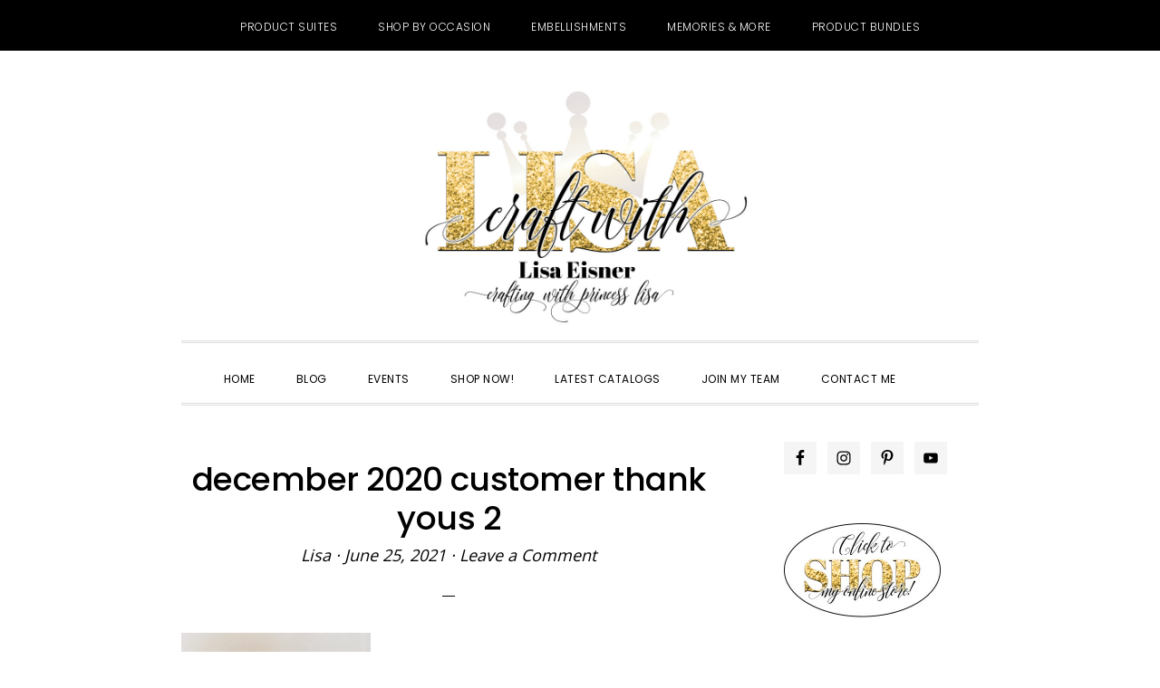

--- FILE ---
content_type: text/html; charset=UTF-8
request_url: https://craftwithlisa.com/december-customer-thank-yous-hearts-kisses/december-2020-customer-thank-yous-2/
body_size: 17319
content:
<!DOCTYPE html>
<html lang="en-US">
<head >
<meta charset="UTF-8" />
<meta name="viewport" content="width=device-width, initial-scale=1" />
<meta name='robots' content='index, follow, max-image-preview:large, max-snippet:-1, max-video-preview:-1' />

<!-- Social Warfare v4.5.6 https://warfareplugins.com - BEGINNING OF OUTPUT -->
<style>
	@font-face {
		font-family: "sw-icon-font";
		src:url("https://craftwithlisa.com/wp-content/plugins/social-warfare/assets/fonts/sw-icon-font.eot?ver=4.5.6");
		src:url("https://craftwithlisa.com/wp-content/plugins/social-warfare/assets/fonts/sw-icon-font.eot?ver=4.5.6#iefix") format("embedded-opentype"),
		url("https://craftwithlisa.com/wp-content/plugins/social-warfare/assets/fonts/sw-icon-font.woff?ver=4.5.6") format("woff"),
		url("https://craftwithlisa.com/wp-content/plugins/social-warfare/assets/fonts/sw-icon-font.ttf?ver=4.5.6") format("truetype"),
		url("https://craftwithlisa.com/wp-content/plugins/social-warfare/assets/fonts/sw-icon-font.svg?ver=4.5.6#1445203416") format("svg");
		font-weight: normal;
		font-style: normal;
		font-display:block;
	}
</style>
<!-- Social Warfare v4.5.6 https://warfareplugins.com - END OF OUTPUT -->


	<!-- This site is optimized with the Yoast SEO plugin v26.8 - https://yoast.com/product/yoast-seo-wordpress/ -->
	<title>december 2020 customer thank yous 2 - Lisa Eisner - Stampin&#039; Up! Demonstrator</title>
	<link rel="canonical" href="https://craftwithlisa.com/december-customer-thank-yous-hearts-kisses/december-2020-customer-thank-yous-2/" />
	<meta property="og:locale" content="en_US" />
	<meta property="og:type" content="article" />
	<meta property="og:title" content="december 2020 customer thank yous 2 - Lisa Eisner - Stampin&#039; Up! Demonstrator" />
	<meta property="og:url" content="https://craftwithlisa.com/december-customer-thank-yous-hearts-kisses/december-2020-customer-thank-yous-2/" />
	<meta property="og:site_name" content="Lisa Eisner - Stampin&#039; Up! Demonstrator" />
	<meta property="article:modified_time" content="2021-06-25T14:20:31+00:00" />
	<meta property="og:image" content="https://craftwithlisa.com/december-customer-thank-yous-hearts-kisses/december-2020-customer-thank-yous-2" />
	<meta property="og:image:width" content="557" />
	<meta property="og:image:height" content="800" />
	<meta property="og:image:type" content="image/jpeg" />
	<meta name="twitter:card" content="summary_large_image" />
	<script type="application/ld+json" class="yoast-schema-graph">{"@context":"https://schema.org","@graph":[{"@type":"WebPage","@id":"https://craftwithlisa.com/december-customer-thank-yous-hearts-kisses/december-2020-customer-thank-yous-2/","url":"https://craftwithlisa.com/december-customer-thank-yous-hearts-kisses/december-2020-customer-thank-yous-2/","name":"december 2020 customer thank yous 2 - Lisa Eisner - Stampin&#039; Up! Demonstrator","isPartOf":{"@id":"https://craftwithlisa.com/#website"},"primaryImageOfPage":{"@id":"https://craftwithlisa.com/december-customer-thank-yous-hearts-kisses/december-2020-customer-thank-yous-2/#primaryimage"},"image":{"@id":"https://craftwithlisa.com/december-customer-thank-yous-hearts-kisses/december-2020-customer-thank-yous-2/#primaryimage"},"thumbnailUrl":"https://craftwithlisa.com/wp-content/uploads/2021/06/december-2020-customer-thank-yous-2.jpg","datePublished":"2021-06-25T14:20:17+00:00","dateModified":"2021-06-25T14:20:31+00:00","breadcrumb":{"@id":"https://craftwithlisa.com/december-customer-thank-yous-hearts-kisses/december-2020-customer-thank-yous-2/#breadcrumb"},"inLanguage":"en-US","potentialAction":[{"@type":"ReadAction","target":["https://craftwithlisa.com/december-customer-thank-yous-hearts-kisses/december-2020-customer-thank-yous-2/"]}]},{"@type":"ImageObject","inLanguage":"en-US","@id":"https://craftwithlisa.com/december-customer-thank-yous-hearts-kisses/december-2020-customer-thank-yous-2/#primaryimage","url":"https://craftwithlisa.com/wp-content/uploads/2021/06/december-2020-customer-thank-yous-2.jpg","contentUrl":"https://craftwithlisa.com/wp-content/uploads/2021/06/december-2020-customer-thank-yous-2.jpg","width":557,"height":800,"caption":"Stampin' Up! Hearts & Kisses"},{"@type":"BreadcrumbList","@id":"https://craftwithlisa.com/december-customer-thank-yous-hearts-kisses/december-2020-customer-thank-yous-2/#breadcrumb","itemListElement":[{"@type":"ListItem","position":1,"name":"Home","item":"https://craftwithlisa.com/"},{"@type":"ListItem","position":2,"name":"December Customer Thank Yous &#8211; Hearts &#038; Kisses","item":"https://craftwithlisa.com/december-customer-thank-yous-hearts-kisses/"},{"@type":"ListItem","position":3,"name":"december 2020 customer thank yous 2"}]},{"@type":"WebSite","@id":"https://craftwithlisa.com/#website","url":"https://craftwithlisa.com/","name":"Lisa Eisner - Stampin' Up! Demonstrator","description":"Independent Stampin&#039; Up! Demonstrator","publisher":{"@id":"https://craftwithlisa.com/#/schema/person/1c1c8701302b3bce15759165ec6b9e89"},"potentialAction":[{"@type":"SearchAction","target":{"@type":"EntryPoint","urlTemplate":"https://craftwithlisa.com/?s={search_term_string}"},"query-input":{"@type":"PropertyValueSpecification","valueRequired":true,"valueName":"search_term_string"}}],"inLanguage":"en-US"},{"@type":["Person","Organization"],"@id":"https://craftwithlisa.com/#/schema/person/1c1c8701302b3bce15759165ec6b9e89","name":"Lisa","image":{"@type":"ImageObject","inLanguage":"en-US","@id":"https://craftwithlisa.com/#/schema/person/image/","url":"https://craftwithlisa.com/wp-content/uploads/2021/06/december-2020-customer-thank-yous-2.jpg","contentUrl":"https://craftwithlisa.com/wp-content/uploads/2021/06/december-2020-customer-thank-yous-2.jpg","width":557,"height":800,"caption":"Lisa"},"logo":{"@id":"https://craftwithlisa.com/#/schema/person/image/"},"sameAs":["https://craftwithlisa.com"]}]}</script>
	<!-- / Yoast SEO plugin. -->


<script type='application/javascript'  id='pys-version-script'>console.log('PixelYourSite Free version 11.1.5.2');</script>
<link rel='dns-prefetch' href='//fonts.googleapis.com' />
<link rel='dns-prefetch' href='//code.ionicframework.com' />
<link rel="alternate" type="application/rss+xml" title="Lisa Eisner - Stampin&#039; Up! Demonstrator &raquo; Feed" href="https://craftwithlisa.com/feed/" />
<link rel="alternate" type="application/rss+xml" title="Lisa Eisner - Stampin&#039; Up! Demonstrator &raquo; Comments Feed" href="https://craftwithlisa.com/comments/feed/" />
<link rel="alternate" type="text/calendar" title="Lisa Eisner - Stampin&#039; Up! Demonstrator &raquo; iCal Feed" href="https://craftwithlisa.com/events/?ical=1" />
<link rel="alternate" type="application/rss+xml" title="Lisa Eisner - Stampin&#039; Up! Demonstrator &raquo; december 2020 customer thank yous 2 Comments Feed" href="https://craftwithlisa.com/december-customer-thank-yous-hearts-kisses/december-2020-customer-thank-yous-2/feed/" />
<link rel="alternate" title="oEmbed (JSON)" type="application/json+oembed" href="https://craftwithlisa.com/wp-json/oembed/1.0/embed?url=https%3A%2F%2Fcraftwithlisa.com%2Fdecember-customer-thank-yous-hearts-kisses%2Fdecember-2020-customer-thank-yous-2%2F" />
<link rel="alternate" title="oEmbed (XML)" type="text/xml+oembed" href="https://craftwithlisa.com/wp-json/oembed/1.0/embed?url=https%3A%2F%2Fcraftwithlisa.com%2Fdecember-customer-thank-yous-hearts-kisses%2Fdecember-2020-customer-thank-yous-2%2F&#038;format=xml" />
<style id='wp-img-auto-sizes-contain-inline-css' type='text/css'>
img:is([sizes=auto i],[sizes^="auto," i]){contain-intrinsic-size:3000px 1500px}
/*# sourceURL=wp-img-auto-sizes-contain-inline-css */
</style>
<link rel='stylesheet' id='social-warfare-block-css-css' href='https://craftwithlisa.com/wp-content/plugins/social-warfare/assets/js/post-editor/dist/blocks.style.build.css?ver=6.9' type='text/css' media='all' />
<link rel='stylesheet' id='daily-dish-pro-css' href='https://craftwithlisa.com/wp-content/themes/Custom%20Genesis%20Child/style.css?ver=2.0.0' type='text/css' media='all' />
<style id='daily-dish-pro-inline-css' type='text/css'>


		a,
		p.entry-meta a:focus,
		p.entry-meta a:hover,
		.breadcrumb a:focus,
		.breadcrumb a:hover,
		.entry-title a:focus,
		.entry-title a:hover,
		.genesis-nav-menu a:focus,
		.genesis-nav-menu a:hover,
		.genesis-nav-menu .current-menu-item > a,
		.nav-primary .genesis-nav-menu .sub-menu a:focus,
		.nav-primary .genesis-nav-menu .sub-menu a:hover,
		.nav-secondary .genesis-nav-menu .sub-menu a:focus,
		.nav-secondary .genesis-nav-menu .sub-menu a:hover,
		.nav-secondary .genesis-nav-menu .sub-menu .current-menu-item > a:focus,
		.nav-secondary .genesis-nav-menu .sub-menu .current-menu-item > a:hover,
		.nav-secondary .genesis-nav-menu a:focus,
		.nav-secondary .genesis-nav-menu a:hover,
		.site-footer a:focus,
		.site-footer a:hover {
			color: #e8ba33;
		}

		@media only screen and ( max-width: 768px ) {
			.genesis-responsive-menu .genesis-nav-menu a:focus,
			.genesis-responsive-menu .genesis-nav-menu a:hover,
			.genesis-responsive-menu .genesis-nav-menu .sub-menu .menu-item a:focus,
			.genesis-responsive-menu .genesis-nav-menu .sub-menu .menu-item a:hover,
			.menu-toggle:focus,
			.menu-toggle:hover,
			.nav-primary .sub-menu-toggle:focus,
			.nav-primary .sub-menu-toggle:hover,
			.sub-menu-toggle:focus,
			.sub-menu-toggle:hover,
			#genesis-mobile-nav-primary:focus,
			#genesis-mobile-nav-primary:hover {
				color: #e8ba33;
			}
		}

		

		button:focus,
		button:hover,
		button.secondary,
		input[type="button"].secondary,
		input[type="button"]:focus,
		input[type="button"]:hover,
		input[type="reset"]:focus,
		input[type="reset"]:hover,
		input[type="reset"].secondary,
		input[type="submit"]:focus,
		input[type="submit"]:hover,
		input[type="submit"].secondary,
		.archive-pagination li a:focus,
		.archive-pagination li a:hover,
		.archive-pagination .active a,
		.button:focus,
		.button:hover,
		.button.secondary,
		.entry-content .button:focus,
		.entry-content .button:hover,
		.enews-widget input[type="submit"]:focus,
		.enews-widget input[type="submit"]:hover {
			background-color: #e8ba33;
			color: #333333;
		}

		.nav-primary .genesis-nav-menu .sub-menu a:focus,
		.nav-primary .genesis-nav-menu .sub-menu a:hover,
		.nav-primary .genesis-nav-menu .sub-menu .current-menu-item > a:focus,
		.nav-primary .genesis-nav-menu .sub-menu .current-menu-item > a:hover,
		.nav-secondary .genesis-nav-menu a:focus,
		.nav-secondary .genesis-nav-menu a:hover,
		.nav-secondary .genesis-nav-menu .current-menu-item > a,
		.nav-secondary .genesis-nav-menu .sub-menu .current-menu-item > a:focus,
		.nav-secondary .genesis-nav-menu .sub-menu .current-menu-item > a:hover {
			color: #e8ba33;
		}

		@media only screen and ( max-width: 768px ) {
			.nav-secondary.genesis-responsive-menu .genesis-nav-menu .sub-menu .menu-item a:focus,
			.nav-secondary.genesis-responsive-menu .genesis-nav-menu .sub-menu .menu-item a:hover,
			.nav-secondary .sub-menu-toggle:focus,
			.nav-secondary .sub-menu-toggle:hover,
			#genesis-mobile-nav-secondary:focus,
			#genesis-mobile-nav-secondary:hover {
				color: #e8ba33;
			}
		}
		
/*# sourceURL=daily-dish-pro-inline-css */
</style>
<style id='wp-emoji-styles-inline-css' type='text/css'>

	img.wp-smiley, img.emoji {
		display: inline !important;
		border: none !important;
		box-shadow: none !important;
		height: 1em !important;
		width: 1em !important;
		margin: 0 0.07em !important;
		vertical-align: -0.1em !important;
		background: none !important;
		padding: 0 !important;
	}
/*# sourceURL=wp-emoji-styles-inline-css */
</style>
<link rel='stylesheet' id='wp-block-library-css' href='https://craftwithlisa.com/wp-includes/css/dist/block-library/style.min.css?ver=6.9' type='text/css' media='all' />
<style id='global-styles-inline-css' type='text/css'>
:root{--wp--preset--aspect-ratio--square: 1;--wp--preset--aspect-ratio--4-3: 4/3;--wp--preset--aspect-ratio--3-4: 3/4;--wp--preset--aspect-ratio--3-2: 3/2;--wp--preset--aspect-ratio--2-3: 2/3;--wp--preset--aspect-ratio--16-9: 16/9;--wp--preset--aspect-ratio--9-16: 9/16;--wp--preset--color--black: #000000;--wp--preset--color--cyan-bluish-gray: #abb8c3;--wp--preset--color--white: #ffffff;--wp--preset--color--pale-pink: #f78da7;--wp--preset--color--vivid-red: #cf2e2e;--wp--preset--color--luminous-vivid-orange: #ff6900;--wp--preset--color--luminous-vivid-amber: #fcb900;--wp--preset--color--light-green-cyan: #7bdcb5;--wp--preset--color--vivid-green-cyan: #00d084;--wp--preset--color--pale-cyan-blue: #8ed1fc;--wp--preset--color--vivid-cyan-blue: #0693e3;--wp--preset--color--vivid-purple: #9b51e0;--wp--preset--gradient--vivid-cyan-blue-to-vivid-purple: linear-gradient(135deg,rgb(6,147,227) 0%,rgb(155,81,224) 100%);--wp--preset--gradient--light-green-cyan-to-vivid-green-cyan: linear-gradient(135deg,rgb(122,220,180) 0%,rgb(0,208,130) 100%);--wp--preset--gradient--luminous-vivid-amber-to-luminous-vivid-orange: linear-gradient(135deg,rgb(252,185,0) 0%,rgb(255,105,0) 100%);--wp--preset--gradient--luminous-vivid-orange-to-vivid-red: linear-gradient(135deg,rgb(255,105,0) 0%,rgb(207,46,46) 100%);--wp--preset--gradient--very-light-gray-to-cyan-bluish-gray: linear-gradient(135deg,rgb(238,238,238) 0%,rgb(169,184,195) 100%);--wp--preset--gradient--cool-to-warm-spectrum: linear-gradient(135deg,rgb(74,234,220) 0%,rgb(151,120,209) 20%,rgb(207,42,186) 40%,rgb(238,44,130) 60%,rgb(251,105,98) 80%,rgb(254,248,76) 100%);--wp--preset--gradient--blush-light-purple: linear-gradient(135deg,rgb(255,206,236) 0%,rgb(152,150,240) 100%);--wp--preset--gradient--blush-bordeaux: linear-gradient(135deg,rgb(254,205,165) 0%,rgb(254,45,45) 50%,rgb(107,0,62) 100%);--wp--preset--gradient--luminous-dusk: linear-gradient(135deg,rgb(255,203,112) 0%,rgb(199,81,192) 50%,rgb(65,88,208) 100%);--wp--preset--gradient--pale-ocean: linear-gradient(135deg,rgb(255,245,203) 0%,rgb(182,227,212) 50%,rgb(51,167,181) 100%);--wp--preset--gradient--electric-grass: linear-gradient(135deg,rgb(202,248,128) 0%,rgb(113,206,126) 100%);--wp--preset--gradient--midnight: linear-gradient(135deg,rgb(2,3,129) 0%,rgb(40,116,252) 100%);--wp--preset--font-size--small: 13px;--wp--preset--font-size--medium: 20px;--wp--preset--font-size--large: 36px;--wp--preset--font-size--x-large: 42px;--wp--preset--spacing--20: 0.44rem;--wp--preset--spacing--30: 0.67rem;--wp--preset--spacing--40: 1rem;--wp--preset--spacing--50: 1.5rem;--wp--preset--spacing--60: 2.25rem;--wp--preset--spacing--70: 3.38rem;--wp--preset--spacing--80: 5.06rem;--wp--preset--shadow--natural: 6px 6px 9px rgba(0, 0, 0, 0.2);--wp--preset--shadow--deep: 12px 12px 50px rgba(0, 0, 0, 0.4);--wp--preset--shadow--sharp: 6px 6px 0px rgba(0, 0, 0, 0.2);--wp--preset--shadow--outlined: 6px 6px 0px -3px rgb(255, 255, 255), 6px 6px rgb(0, 0, 0);--wp--preset--shadow--crisp: 6px 6px 0px rgb(0, 0, 0);}:where(.is-layout-flex){gap: 0.5em;}:where(.is-layout-grid){gap: 0.5em;}body .is-layout-flex{display: flex;}.is-layout-flex{flex-wrap: wrap;align-items: center;}.is-layout-flex > :is(*, div){margin: 0;}body .is-layout-grid{display: grid;}.is-layout-grid > :is(*, div){margin: 0;}:where(.wp-block-columns.is-layout-flex){gap: 2em;}:where(.wp-block-columns.is-layout-grid){gap: 2em;}:where(.wp-block-post-template.is-layout-flex){gap: 1.25em;}:where(.wp-block-post-template.is-layout-grid){gap: 1.25em;}.has-black-color{color: var(--wp--preset--color--black) !important;}.has-cyan-bluish-gray-color{color: var(--wp--preset--color--cyan-bluish-gray) !important;}.has-white-color{color: var(--wp--preset--color--white) !important;}.has-pale-pink-color{color: var(--wp--preset--color--pale-pink) !important;}.has-vivid-red-color{color: var(--wp--preset--color--vivid-red) !important;}.has-luminous-vivid-orange-color{color: var(--wp--preset--color--luminous-vivid-orange) !important;}.has-luminous-vivid-amber-color{color: var(--wp--preset--color--luminous-vivid-amber) !important;}.has-light-green-cyan-color{color: var(--wp--preset--color--light-green-cyan) !important;}.has-vivid-green-cyan-color{color: var(--wp--preset--color--vivid-green-cyan) !important;}.has-pale-cyan-blue-color{color: var(--wp--preset--color--pale-cyan-blue) !important;}.has-vivid-cyan-blue-color{color: var(--wp--preset--color--vivid-cyan-blue) !important;}.has-vivid-purple-color{color: var(--wp--preset--color--vivid-purple) !important;}.has-black-background-color{background-color: var(--wp--preset--color--black) !important;}.has-cyan-bluish-gray-background-color{background-color: var(--wp--preset--color--cyan-bluish-gray) !important;}.has-white-background-color{background-color: var(--wp--preset--color--white) !important;}.has-pale-pink-background-color{background-color: var(--wp--preset--color--pale-pink) !important;}.has-vivid-red-background-color{background-color: var(--wp--preset--color--vivid-red) !important;}.has-luminous-vivid-orange-background-color{background-color: var(--wp--preset--color--luminous-vivid-orange) !important;}.has-luminous-vivid-amber-background-color{background-color: var(--wp--preset--color--luminous-vivid-amber) !important;}.has-light-green-cyan-background-color{background-color: var(--wp--preset--color--light-green-cyan) !important;}.has-vivid-green-cyan-background-color{background-color: var(--wp--preset--color--vivid-green-cyan) !important;}.has-pale-cyan-blue-background-color{background-color: var(--wp--preset--color--pale-cyan-blue) !important;}.has-vivid-cyan-blue-background-color{background-color: var(--wp--preset--color--vivid-cyan-blue) !important;}.has-vivid-purple-background-color{background-color: var(--wp--preset--color--vivid-purple) !important;}.has-black-border-color{border-color: var(--wp--preset--color--black) !important;}.has-cyan-bluish-gray-border-color{border-color: var(--wp--preset--color--cyan-bluish-gray) !important;}.has-white-border-color{border-color: var(--wp--preset--color--white) !important;}.has-pale-pink-border-color{border-color: var(--wp--preset--color--pale-pink) !important;}.has-vivid-red-border-color{border-color: var(--wp--preset--color--vivid-red) !important;}.has-luminous-vivid-orange-border-color{border-color: var(--wp--preset--color--luminous-vivid-orange) !important;}.has-luminous-vivid-amber-border-color{border-color: var(--wp--preset--color--luminous-vivid-amber) !important;}.has-light-green-cyan-border-color{border-color: var(--wp--preset--color--light-green-cyan) !important;}.has-vivid-green-cyan-border-color{border-color: var(--wp--preset--color--vivid-green-cyan) !important;}.has-pale-cyan-blue-border-color{border-color: var(--wp--preset--color--pale-cyan-blue) !important;}.has-vivid-cyan-blue-border-color{border-color: var(--wp--preset--color--vivid-cyan-blue) !important;}.has-vivid-purple-border-color{border-color: var(--wp--preset--color--vivid-purple) !important;}.has-vivid-cyan-blue-to-vivid-purple-gradient-background{background: var(--wp--preset--gradient--vivid-cyan-blue-to-vivid-purple) !important;}.has-light-green-cyan-to-vivid-green-cyan-gradient-background{background: var(--wp--preset--gradient--light-green-cyan-to-vivid-green-cyan) !important;}.has-luminous-vivid-amber-to-luminous-vivid-orange-gradient-background{background: var(--wp--preset--gradient--luminous-vivid-amber-to-luminous-vivid-orange) !important;}.has-luminous-vivid-orange-to-vivid-red-gradient-background{background: var(--wp--preset--gradient--luminous-vivid-orange-to-vivid-red) !important;}.has-very-light-gray-to-cyan-bluish-gray-gradient-background{background: var(--wp--preset--gradient--very-light-gray-to-cyan-bluish-gray) !important;}.has-cool-to-warm-spectrum-gradient-background{background: var(--wp--preset--gradient--cool-to-warm-spectrum) !important;}.has-blush-light-purple-gradient-background{background: var(--wp--preset--gradient--blush-light-purple) !important;}.has-blush-bordeaux-gradient-background{background: var(--wp--preset--gradient--blush-bordeaux) !important;}.has-luminous-dusk-gradient-background{background: var(--wp--preset--gradient--luminous-dusk) !important;}.has-pale-ocean-gradient-background{background: var(--wp--preset--gradient--pale-ocean) !important;}.has-electric-grass-gradient-background{background: var(--wp--preset--gradient--electric-grass) !important;}.has-midnight-gradient-background{background: var(--wp--preset--gradient--midnight) !important;}.has-small-font-size{font-size: var(--wp--preset--font-size--small) !important;}.has-medium-font-size{font-size: var(--wp--preset--font-size--medium) !important;}.has-large-font-size{font-size: var(--wp--preset--font-size--large) !important;}.has-x-large-font-size{font-size: var(--wp--preset--font-size--x-large) !important;}
/*# sourceURL=global-styles-inline-css */
</style>

<style id='classic-theme-styles-inline-css' type='text/css'>
/*! This file is auto-generated */
.wp-block-button__link{color:#fff;background-color:#32373c;border-radius:9999px;box-shadow:none;text-decoration:none;padding:calc(.667em + 2px) calc(1.333em + 2px);font-size:1.125em}.wp-block-file__button{background:#32373c;color:#fff;text-decoration:none}
/*# sourceURL=/wp-includes/css/classic-themes.min.css */
</style>
<link rel='stylesheet' id='rtec_styles-css' href='https://craftwithlisa.com/wp-content/plugins/registrations-for-the-events-calendar/css/rtec-styles.css?ver=2.13.9' type='text/css' media='all' />
<link rel='stylesheet' id='googlefonts-css' href='https://fonts.googleapis.com/css?family=Open+Sans:400&subset=latin' type='text/css' media='all' />
<link rel='stylesheet' id='ppress-frontend-css' href='https://craftwithlisa.com/wp-content/plugins/wp-user-avatar/assets/css/frontend.min.css?ver=4.16.8' type='text/css' media='all' />
<link rel='stylesheet' id='ppress-flatpickr-css' href='https://craftwithlisa.com/wp-content/plugins/wp-user-avatar/assets/flatpickr/flatpickr.min.css?ver=4.16.8' type='text/css' media='all' />
<link rel='stylesheet' id='ppress-select2-css' href='https://craftwithlisa.com/wp-content/plugins/wp-user-avatar/assets/select2/select2.min.css?ver=6.9' type='text/css' media='all' />
<link rel='stylesheet' id='social_warfare-css' href='https://craftwithlisa.com/wp-content/plugins/social-warfare/assets/css/style.min.css?ver=4.5.6' type='text/css' media='all' />
<link rel='stylesheet' id='daily-dish-google-fonts-css' href='//fonts.googleapis.com/css?family=Cormorant%3A400%2C400i%2C700%2C700i%7CPoppins%3A300%2C400%2C500%2C700&#038;ver=2.0.0' type='text/css' media='all' />
<link rel='stylesheet' id='daily-dish-ionicons-css' href='//code.ionicframework.com/ionicons/2.0.1/css/ionicons.min.css?ver=2.0.0' type='text/css' media='all' />
<link rel='stylesheet' id='simple-social-icons-font-css' href='https://craftwithlisa.com/wp-content/plugins/simple-social-icons/css/style.css?ver=4.0.0' type='text/css' media='all' />
<link rel='stylesheet' id='boxzilla-css' href='https://craftwithlisa.com/wp-content/plugins/boxzilla/assets/css/styles.css?ver=3.4.5' type='text/css' media='all' />
<script type="text/javascript" src="https://craftwithlisa.com/wp-includes/js/jquery/jquery.min.js?ver=3.7.1" id="jquery-core-js"></script>
<script type="text/javascript" src="https://craftwithlisa.com/wp-includes/js/jquery/jquery-migrate.min.js?ver=3.4.1" id="jquery-migrate-js"></script>
<script type="text/javascript" src="https://craftwithlisa.com/wp-content/plugins/wp-user-avatar/assets/flatpickr/flatpickr.min.js?ver=4.16.8" id="ppress-flatpickr-js"></script>
<script type="text/javascript" src="https://craftwithlisa.com/wp-content/plugins/wp-user-avatar/assets/select2/select2.min.js?ver=4.16.8" id="ppress-select2-js"></script>
<script type="text/javascript" src="https://craftwithlisa.com/wp-content/plugins/pixelyoursite/dist/scripts/jquery.bind-first-0.2.3.min.js?ver=0.2.3" id="jquery-bind-first-js"></script>
<script type="text/javascript" src="https://craftwithlisa.com/wp-content/plugins/pixelyoursite/dist/scripts/js.cookie-2.1.3.min.js?ver=2.1.3" id="js-cookie-pys-js"></script>
<script type="text/javascript" src="https://craftwithlisa.com/wp-content/plugins/pixelyoursite/dist/scripts/tld.min.js?ver=2.3.1" id="js-tld-js"></script>
<script type="text/javascript" id="pys-js-extra">
/* <![CDATA[ */
var pysOptions = {"staticEvents":{"facebook":{"init_event":[{"delay":0,"type":"static","ajaxFire":false,"name":"PageView","pixelIds":["187917608792437"],"eventID":"62367963-5394-40ad-9381-fa74310c7008","params":{"page_title":"december 2020 customer thank yous 2","post_type":"attachment","post_id":7863,"plugin":"PixelYourSite","user_role":"guest","event_url":"craftwithlisa.com/december-customer-thank-yous-hearts-kisses/december-2020-customer-thank-yous-2/"},"e_id":"init_event","ids":[],"hasTimeWindow":false,"timeWindow":0,"woo_order":"","edd_order":""}]}},"dynamicEvents":[],"triggerEvents":[],"triggerEventTypes":[],"facebook":{"pixelIds":["187917608792437"],"advancedMatching":[],"advancedMatchingEnabled":false,"removeMetadata":false,"wooVariableAsSimple":false,"serverApiEnabled":false,"wooCRSendFromServer":false,"send_external_id":null,"enabled_medical":false,"do_not_track_medical_param":["event_url","post_title","page_title","landing_page","content_name","categories","category_name","tags"],"meta_ldu":false},"debug":"","siteUrl":"https://craftwithlisa.com","ajaxUrl":"https://craftwithlisa.com/wp-admin/admin-ajax.php","ajax_event":"61321bd7d5","enable_remove_download_url_param":"1","cookie_duration":"7","last_visit_duration":"60","enable_success_send_form":"","ajaxForServerEvent":"1","ajaxForServerStaticEvent":"1","useSendBeacon":"1","send_external_id":"1","external_id_expire":"180","track_cookie_for_subdomains":"1","google_consent_mode":"1","gdpr":{"ajax_enabled":false,"all_disabled_by_api":false,"facebook_disabled_by_api":false,"analytics_disabled_by_api":false,"google_ads_disabled_by_api":false,"pinterest_disabled_by_api":false,"bing_disabled_by_api":false,"reddit_disabled_by_api":false,"externalID_disabled_by_api":false,"facebook_prior_consent_enabled":true,"analytics_prior_consent_enabled":true,"google_ads_prior_consent_enabled":null,"pinterest_prior_consent_enabled":true,"bing_prior_consent_enabled":true,"cookiebot_integration_enabled":false,"cookiebot_facebook_consent_category":"marketing","cookiebot_analytics_consent_category":"statistics","cookiebot_tiktok_consent_category":"marketing","cookiebot_google_ads_consent_category":"marketing","cookiebot_pinterest_consent_category":"marketing","cookiebot_bing_consent_category":"marketing","consent_magic_integration_enabled":false,"real_cookie_banner_integration_enabled":false,"cookie_notice_integration_enabled":false,"cookie_law_info_integration_enabled":false,"analytics_storage":{"enabled":true,"value":"granted","filter":false},"ad_storage":{"enabled":true,"value":"granted","filter":false},"ad_user_data":{"enabled":true,"value":"granted","filter":false},"ad_personalization":{"enabled":true,"value":"granted","filter":false}},"cookie":{"disabled_all_cookie":false,"disabled_start_session_cookie":false,"disabled_advanced_form_data_cookie":false,"disabled_landing_page_cookie":false,"disabled_first_visit_cookie":false,"disabled_trafficsource_cookie":false,"disabled_utmTerms_cookie":false,"disabled_utmId_cookie":false},"tracking_analytics":{"TrafficSource":"direct","TrafficLanding":"undefined","TrafficUtms":[],"TrafficUtmsId":[]},"GATags":{"ga_datalayer_type":"default","ga_datalayer_name":"dataLayerPYS"},"woo":{"enabled":false},"edd":{"enabled":false},"cache_bypass":"1769443466"};
//# sourceURL=pys-js-extra
/* ]]> */
</script>
<script type="text/javascript" src="https://craftwithlisa.com/wp-content/plugins/pixelyoursite/dist/scripts/public.js?ver=11.1.5.2" id="pys-js"></script>
<script type="text/javascript" src="https://craftwithlisa.com/wp-content/plugins/google-analyticator/external-tracking.min.js?ver=6.5.7" id="ga-external-tracking-js"></script>
<link rel="https://api.w.org/" href="https://craftwithlisa.com/wp-json/" /><link rel="alternate" title="JSON" type="application/json" href="https://craftwithlisa.com/wp-json/wp/v2/media/7863" /><link rel="EditURI" type="application/rsd+xml" title="RSD" href="https://craftwithlisa.com/xmlrpc.php?rsd" />
<meta name="generator" content="WordPress 6.9" />
<link rel='shortlink' href='https://craftwithlisa.com/?p=7863' />
<style type='text/css' media='screen'>
	body{ font-family:"Open Sans", arial, sans-serif;}
	blockquote{ font-family:"Open Sans", arial, sans-serif;}
	p{ font-family:"Open Sans", arial, sans-serif;}
	li{ font-family:"Open Sans", arial, sans-serif;}
</style>
<!-- fonts delivered by Wordpress Google Fonts, a plugin by Adrian3.com --><meta name="tec-api-version" content="v1"><meta name="tec-api-origin" content="https://craftwithlisa.com"><link rel="alternate" href="https://craftwithlisa.com/wp-json/tribe/events/v1/" /><link rel="pingback" href="https://craftwithlisa.com/xmlrpc.php" />
<style type="text/css">.site-title a { background: url(https://craftwithlisa.com/wp-content/uploads/2019/06/FinalHeader1.jpg) no-repeat !important; }</style>
<style type="text/css" id="custom-background-css">
body.custom-background { background-color: #ffffff; }
</style>
	<script>(()=>{var o=[],i={};["on","off","toggle","show"].forEach((l=>{i[l]=function(){o.push([l,arguments])}})),window.Boxzilla=i,window.boxzilla_queue=o})();</script><link rel="icon" href="https://craftwithlisa.com/wp-content/uploads/2019/06/cropped-favicon-32x32.jpg" sizes="32x32" />
<link rel="icon" href="https://craftwithlisa.com/wp-content/uploads/2019/06/cropped-favicon-192x192.jpg" sizes="192x192" />
<link rel="apple-touch-icon" href="https://craftwithlisa.com/wp-content/uploads/2019/06/cropped-favicon-180x180.jpg" />
<meta name="msapplication-TileImage" content="https://craftwithlisa.com/wp-content/uploads/2019/06/cropped-favicon-270x270.jpg" />
<!-- Google Analytics Tracking by Google Analyticator 6.5.7 -->
<script type="text/javascript">
    var analyticsFileTypes = [];
    var analyticsSnippet = 'disabled';
    var analyticsEventTracking = 'enabled';
</script>
<script type="text/javascript">
	(function(i,s,o,g,r,a,m){i['GoogleAnalyticsObject']=r;i[r]=i[r]||function(){
	(i[r].q=i[r].q||[]).push(arguments)},i[r].l=1*new Date();a=s.createElement(o),
	m=s.getElementsByTagName(o)[0];a.async=1;a.src=g;m.parentNode.insertBefore(a,m)
	})(window,document,'script','//www.google-analytics.com/analytics.js','ga');
	ga('create', 'UA-142986070-1', 'auto');
 
	ga('send', 'pageview');
</script>
		<style type="text/css" id="wp-custom-css">
			header.site-header {
    padding: 0;
    padding-bottom: 10px;
}
.header-image .site-title > a {
	background-position: center !important;
	background-size: contain !important;
	display: block;
	height: 270px;
	margin: 0 auto;
	max-width: 100%;
}

.archive-description.blog-template-description {
    display: none;
}

.site-container {
	box-shadow: 0 0 80px rgba(0, 0, 0, 0.0);
}
div.tribe-events-event-image {
    display: none;
}

div.swp_social_panel.swp_horizontal_panel.swp_flat_fresh.swp_default_full_color.swp_individual_full_color.swp_other_full_color.scale-100.scale- {
    display: none;
}
		</style>
		</head>
<body data-rsssl=1 class="attachment wp-singular attachment-template-default single single-attachment postid-7863 attachmentid-7863 attachment-jpeg custom-background wp-theme-genesis wp-child-theme-CustomGenesisChild tribe-no-js custom-header header-image header-full-width content-sidebar genesis-breadcrumbs-hidden genesis-footer-widgets-hidden"><nav class="nav-secondary" aria-label="Secondary"><div class="wrap"><ul id="menu-top-nav-menu" class="menu genesis-nav-menu menu-secondary js-superfish"><li id="menu-item-187" class="menu-item menu-item-type-custom menu-item-object-custom menu-item-187"><a target="_blank" href="https://www.stampinup.com/ecweb/category/101000/product-suites?dbwsdemoid=2132408"><span >Product Suites</span></a></li>
<li id="menu-item-188" class="menu-item menu-item-type-custom menu-item-object-custom menu-item-188"><a target="_blank" href="https://www.stampinup.com/ecweb/category/101100/shop-by-occasion?dbwsdemoid=2132408"><span >Shop by Occasion</span></a></li>
<li id="menu-item-189" class="menu-item menu-item-type-custom menu-item-object-custom menu-item-189"><a target="_blank" href="https://www.stampinup.com/ecweb/category/101300/accents-and-embellishments?dbwsdemoid=2132408"><span >Embellishments</span></a></li>
<li id="menu-item-190" class="menu-item menu-item-type-custom menu-item-object-custom menu-item-190"><a target="_blank" href="https://www.stampinup.com/ecweb/products/102100/memories-and-more?dbwsdemoid=2132408"><span >Memories &#038; More</span></a></li>
<li id="menu-item-195" class="menu-item menu-item-type-custom menu-item-object-custom menu-item-195"><a target="_blank" href="https://www.stampinup.com/ecweb/products/101600/bundles?dbwsdemoid=2132408"><span >Product Bundles</span></a></li>
</ul></div></nav><div class="site-container"><ul class="genesis-skip-link"><li><a href="#genesis-nav-primary" class="screen-reader-shortcut"> Skip to primary navigation</a></li><li><a href="#genesis-content" class="screen-reader-shortcut"> Skip to main content</a></li><li><a href="#genesis-sidebar-primary" class="screen-reader-shortcut"> Skip to primary sidebar</a></li></ul><header class="site-header"><div class="wrap"><div class="title-area"><p class="site-title"><a href="https://craftwithlisa.com/">Lisa Eisner - Stampin&#039; Up! Demonstrator</a></p><p class="site-description">Independent Stampin&#039; Up! Demonstrator</p></div></div></header><div class="menu-wrap"><nav class="nav-primary" aria-label="Main" id="genesis-nav-primary"><div class="wrap"><ul id="menu-main" class="menu genesis-nav-menu menu-primary js-superfish"><li id="menu-item-182" class="menu-item menu-item-type-custom menu-item-object-custom menu-item-182"><a href="/"><span >Home</span></a></li>
<li id="menu-item-806" class="menu-item menu-item-type-post_type menu-item-object-page menu-item-806"><a href="https://craftwithlisa.com/blog/"><span >Blog</span></a></li>
<li id="menu-item-240" class="menu-item menu-item-type-custom menu-item-object-custom menu-item-240"><a target="_blank" href="http://www.stampinup.net/esuite/home/lisaeisner/events"><span >Events</span></a></li>
<li id="menu-item-183" class="menu-item menu-item-type-custom menu-item-object-custom menu-item-183"><a target="_blank" href="https://craftwithlisa.com/shop"><span >Shop Now!</span></a></li>
<li id="menu-item-184" class="menu-item menu-item-type-custom menu-item-object-custom menu-item-184"><a target="_blank" href="https://lisaeisner.stampinup.net/#current_catalog_title"><span >Latest Catalogs</span></a></li>
<li id="menu-item-185" class="menu-item menu-item-type-custom menu-item-object-custom menu-item-has-children menu-item-185"><a target="_blank" href="https://lisaeisner.stampinup.net/join_now"><span >Join My Team</span></a>
<ul class="sub-menu">
	<li id="menu-item-186" class="menu-item menu-item-type-custom menu-item-object-custom menu-item-186"><a target="_blank" href="https://ida.stampinup.com/?demoid=2132408"><span >Sign Up Online!</span></a></li>
</ul>
</li>
<li id="menu-item-196" class="menu-item menu-item-type-post_type menu-item-object-page menu-item-196"><a href="https://craftwithlisa.com/contact-me/"><span >Contact Me</span></a></li>
<li class="menu-item"><a href="#header-search-wrap" aria-controls="header-search-wrap" aria-expanded="false" role="button" class="toggle-header-search"><span class="screen-reader-text">Show Search</span><span class="ionicons ion-ios-search"></span></a></li></ul></div></nav><div id="header-search-wrap" class="header-search-wrap"><form class="search-form" method="get" action="https://craftwithlisa.com/" role="search"><label class="search-form-label screen-reader-text" for="searchform-1">Search this website</label><input class="search-form-input" type="search" name="s" id="searchform-1" placeholder="Search this website"><input class="search-form-submit" type="submit" value="Search"><meta content="https://craftwithlisa.com/?s={s}"></form> <a href="#" role="button" aria-expanded="false" aria-controls="header-search-wrap" class="toggle-header-search close"><span class="screen-reader-text">Hide Search</span><span class="ionicons ion-ios-close-empty"></span></a></div></div><div class="site-inner"><div class="content-sidebar-wrap"><main class="content" id="genesis-content"><article class="post-7863 attachment type-attachment status-inherit entry" aria-label="december 2020 customer thank yous 2"><header class="entry-header"><h1 class="entry-title">december 2020 customer thank yous 2</h1>
<p class="entry-meta"><span class="entry-author"><a href="https://craftwithlisa.com/author/princesslisaeis/" class="entry-author-link" rel="author"><span class="entry-author-name">Lisa</span></a></span> &middot; <time class="entry-time">June 25, 2021</time> &middot; <span class="entry-comments-link"><a href="https://craftwithlisa.com/december-customer-thank-yous-hearts-kisses/december-2020-customer-thank-yous-2/#respond">Leave a Comment</a></span> </p></header><div class="entry-content"><p class="attachment"><a href='https://craftwithlisa.com/wp-content/uploads/2021/06/december-2020-customer-thank-yous-2.jpg'><img decoding="async" width="209" height="300" src="https://craftwithlisa.com/wp-content/uploads/2021/06/december-2020-customer-thank-yous-2-209x300.jpg" class="attachment-medium size-medium" alt="Stampin&#039; Up! Hearts &amp; Kisses" srcset="https://craftwithlisa.com/wp-content/uploads/2021/06/december-2020-customer-thank-yous-2-209x300.jpg 209w, https://craftwithlisa.com/wp-content/uploads/2021/06/december-2020-customer-thank-yous-2.jpg 557w" sizes="(max-width: 209px) 100vw, 209px" /></a></p>
<div class="swp-content-locator"></div></div><footer class="entry-footer"></footer></article><h2 class="screen-reader-text">Reader Interactions</h2>	<div id="respond" class="comment-respond">
		<h3 id="reply-title" class="comment-reply-title">Leave a Reply <small><a rel="nofollow" id="cancel-comment-reply-link" href="/december-customer-thank-yous-hearts-kisses/december-2020-customer-thank-yous-2/#respond" style="display:none;">Cancel reply</a></small></h3><form action="https://craftwithlisa.com/wp-comments-post.php" method="post" id="commentform" class="comment-form"><p class="comment-notes"><span id="email-notes">Your email address will not be published.</span> <span class="required-field-message">Required fields are marked <span class="required">*</span></span></p><p class="comment-form-comment"><label for="comment">Comment <span class="required">*</span></label> <textarea autocomplete="new-password"  id="e8a3737d7b"  name="e8a3737d7b"   cols="45" rows="8" maxlength="65525" required></textarea><textarea id="comment" aria-label="hp-comment" aria-hidden="true" name="comment" autocomplete="new-password" style="padding:0 !important;clip:rect(1px, 1px, 1px, 1px) !important;position:absolute !important;white-space:nowrap !important;height:1px !important;width:1px !important;overflow:hidden !important;" tabindex="-1"></textarea><script data-noptimize>document.getElementById("comment").setAttribute( "id", "a1b2c8041e45f03c5c59cc7f836ea33b" );document.getElementById("e8a3737d7b").setAttribute( "id", "comment" );</script></p><p class="comment-form-author"><label for="author">Name <span class="required">*</span></label> <input id="author" name="author" type="text" value="" size="30" maxlength="245" autocomplete="name" required /></p>
<p class="comment-form-email"><label for="email">Email <span class="required">*</span></label> <input id="email" name="email" type="email" value="" size="30" maxlength="100" aria-describedby="email-notes" autocomplete="email" required /></p>
<p class="comment-form-url"><label for="url">Website</label> <input id="url" name="url" type="url" value="" size="30" maxlength="200" autocomplete="url" /></p>
<p class="form-submit"><input name="submit" type="submit" id="submit" class="submit" value="Post Comment" /> <input type='hidden' name='comment_post_ID' value='7863' id='comment_post_ID' />
<input type='hidden' name='comment_parent' id='comment_parent' value='0' />
</p></form>	</div><!-- #respond -->
	</main><aside class="sidebar sidebar-primary widget-area" role="complementary" aria-label="Primary Sidebar" id="genesis-sidebar-primary"><h2 class="genesis-sidebar-title screen-reader-text">Primary Sidebar</h2><section id="simple-social-icons-3" class="widget simple-social-icons"><div class="widget-wrap"><ul class="aligncenter"><li class="ssi-facebook"><a href="https://www.facebook.com/CraftwithLisa" target="_blank" rel="noopener noreferrer"><svg role="img" class="social-facebook" aria-labelledby="social-facebook-3"><title id="social-facebook-3">Facebook</title><use xlink:href="https://craftwithlisa.com/wp-content/plugins/simple-social-icons/symbol-defs.svg#social-facebook"></use></svg></a></li><li class="ssi-instagram"><a href="https://www.instagram.com/craftingwithprincesslisa" target="_blank" rel="noopener noreferrer"><svg role="img" class="social-instagram" aria-labelledby="social-instagram-3"><title id="social-instagram-3">Instagram</title><use xlink:href="https://craftwithlisa.com/wp-content/plugins/simple-social-icons/symbol-defs.svg#social-instagram"></use></svg></a></li><li class="ssi-pinterest"><a href="https://www.pinterest.com/lisawhs808" target="_blank" rel="noopener noreferrer"><svg role="img" class="social-pinterest" aria-labelledby="social-pinterest-3"><title id="social-pinterest-3">Pinterest</title><use xlink:href="https://craftwithlisa.com/wp-content/plugins/simple-social-icons/symbol-defs.svg#social-pinterest"></use></svg></a></li><li class="ssi-youtube"><a href="https://www.youtube.com/channel/UCSfrh7dz9QmXIULJsq_SDIA?" target="_blank" rel="noopener noreferrer"><svg role="img" class="social-youtube" aria-labelledby="social-youtube-3"><title id="social-youtube-3">YouTube</title><use xlink:href="https://craftwithlisa.com/wp-content/plugins/simple-social-icons/symbol-defs.svg#social-youtube"></use></svg></a></li></ul></div></section>
<section id="widget_sp_image-2" class="widget widget_sp_image"><div class="widget-wrap"><a href="https://craftwithlisa.com/shop" target="_blank" class="widget_sp_image-image-link"><img width="500" height="215" alt="Shop My Online Store" class="attachment-full" style="max-width: 100%;" srcset="https://craftwithlisa.com/wp-content/uploads/2019/07/Shop.jpg 500w, https://craftwithlisa.com/wp-content/uploads/2019/07/Shop-300x129.jpg 300w" sizes="(max-width: 500px) 100vw, 500px" src="https://craftwithlisa.com/wp-content/uploads/2019/07/Shop.jpg" /></a></div></section>
<section id="media_image-2" class="widget widget_media_image"><div class="widget-wrap"><img width="211" height="216" src="https://craftwithlisa.com/wp-content/uploads/2019/06/Screen-Shot-2019-06-24-at-12.30.20-PM.png" class="image wp-image-807 aligncenter attachment-full size-full" alt="Lisa Eisner" style="max-width: 100%; height: auto;" decoding="async" loading="lazy" /></div></section>
<section id="custom_html-2" class="widget_text widget widget_custom_html"><div class="widget_text widget-wrap"><div class="textwidget custom-html-widget"><center><h3>Lisa Eisner</h3>Stampin' Up! Demonstrator<br /><a href="/contact-me"><strong>CONTACT ME!</strong></a></center></div></div></section>
<section id="custom_html-9" class="widget_text widget widget_custom_html"><div class="widget_text widget-wrap"><h3 class="widgettitle widget-title">2025-2026 Annual Catalog</h3>
<div class="textwidget custom-html-widget"><a href="https://issuu.com/stampinup/docs/2025-2026_annual_catalog_us?fr=xKAE9_zU1NQ" target="_blank"><img src="https://i.imgur.com/Ek0UzqO.jpeg" border="0" width="350" height="453" alt="Stampin' Up! Annual Catalog" /></a>
</div></div></section>
<section id="custom_html-13" class="widget_text widget widget_custom_html"><div class="widget_text widget-wrap"><h3 class="widgettitle widget-title">2026 Spring Mini Catalog</h3>
<div class="textwidget custom-html-widget"><a href="https://issuu.com/stampinup/docs/january-april_2026_mini_catalog_us?fr=xKAE9_zU1NQ" target="_blank"><img src="https://i.imgur.com/lEvQmGB.jpeg" alt="Stampin' Up! Mini Catalog"/></a></div></div></section>
<section id="custom_html-5" class="widget_text widget widget_custom_html"><div class="widget_text widget-wrap"><div class="textwidget custom-html-widget"><center> <hr>
<img class="alignnone  wp-image-832" src="https://craftwithlisa.com/wp-content/uploads/2019/06/Subscribe1.jpg" alt="" width="261" height="164" /><br />
	<script>(function() {
	window.mc4wp = window.mc4wp || {
		listeners: [],
		forms: {
			on: function(evt, cb) {
				window.mc4wp.listeners.push(
					{
						event   : evt,
						callback: cb
					}
				);
			}
		}
	}
})();
</script><!-- Mailchimp for WordPress v4.11.1 - https://wordpress.org/plugins/mailchimp-for-wp/ --><form id="mc4wp-form-2" class="mc4wp-form mc4wp-form-825" method="post" data-id="825" data-name="Opt In" ><div class="mc4wp-form-fields"><p>
    <label>First Name</label>
    <input type="text" name="FNAME" placeholder="First Name">
</p>
<p>
	<label>Email address: </label>
	<input type="email" name="EMAIL" placeholder="Your email address" required />
</p>

<p>
	<input type="submit" value="Sign up" />
</p></div><label style="display: none !important;">Leave this field empty if you're human: <input type="text" name="_mc4wp_honeypot" value="" tabindex="-1" autocomplete="off" /></label><input type="hidden" name="_mc4wp_timestamp" value="1769443466" /><input type="hidden" name="_mc4wp_form_id" value="825" /><input type="hidden" name="_mc4wp_form_element_id" value="mc4wp-form-2" /><div class="mc4wp-response"></div></form><!-- / Mailchimp for WordPress Plugin -->
</center></div></div></section>
<section id="widget_sp_image-3" class="widget widget_sp_image"><div class="widget-wrap"><a href="https://www.stampinup.com/products/paper-pumpkin-subscription/?demoid=2132408" target="_blank" class="widget_sp_image-image-link"><img width="201" height="300" alt="Paper Pumpkin Subscription" class="attachment-medium aligncenter" style="max-width: 100%;" srcset="https://craftwithlisa.com/wp-content/uploads/2019/07/PaperPumpkinSidebar-201x300.jpg 201w, https://craftwithlisa.com/wp-content/uploads/2019/07/PaperPumpkinSidebar.jpg 400w" sizes="(max-width: 201px) 100vw, 201px" src="https://craftwithlisa.com/wp-content/uploads/2019/07/PaperPumpkinSidebar-201x300.jpg" /></a></div></section>
<section id="custom_html-6" class="widget_text widget widget_custom_html"><div class="widget_text widget-wrap"><h3 class="widgettitle widget-title">Stamp &#8216;n Storage Affiliate Link</h3>
<div class="textwidget custom-html-widget"><a href="http://www.stampnstorage.com/#a_aid=LisaEisner&amp;a_bid=8a4d3085" target="_top"><img src="https://cdn3.bigcommerce.com/s-olitz28/product_images/uploaded_images/logo.jpg?t=1489773306" alt="" title="" width="350" height="157" /></a><img style="border:0" src="https://stampnstorage.postaffiliatepro.com/scripts/5n7o8ni?a_aid=LisaEisner&amp;a_bid=8a4d3085" width="1" height="1" alt="" /></div></div></section>
<section id="search-2" class="widget widget_search"><div class="widget-wrap"><form class="search-form" method="get" action="https://craftwithlisa.com/" role="search"><label class="search-form-label screen-reader-text" for="searchform-2">Search this website</label><input class="search-form-input" type="search" name="s" id="searchform-2" placeholder="Search this website"><input class="search-form-submit" type="submit" value="Search"><meta content="https://craftwithlisa.com/?s={s}"></form></div></section>
<section id="archives-2" class="widget widget_archive"><div class="widget-wrap"><h3 class="widgettitle widget-title">Archives</h3>
		<label class="screen-reader-text" for="archives-dropdown-2">Archives</label>
		<select id="archives-dropdown-2" name="archive-dropdown">
			
			<option value="">Select Month</option>
				<option value='https://craftwithlisa.com/2025/12/'> December 2025 &nbsp;(1)</option>
	<option value='https://craftwithlisa.com/2025/10/'> October 2025 &nbsp;(3)</option>
	<option value='https://craftwithlisa.com/2025/09/'> September 2025 &nbsp;(4)</option>
	<option value='https://craftwithlisa.com/2025/08/'> August 2025 &nbsp;(5)</option>
	<option value='https://craftwithlisa.com/2025/07/'> July 2025 &nbsp;(8)</option>
	<option value='https://craftwithlisa.com/2025/06/'> June 2025 &nbsp;(5)</option>
	<option value='https://craftwithlisa.com/2025/05/'> May 2025 &nbsp;(5)</option>
	<option value='https://craftwithlisa.com/2025/04/'> April 2025 &nbsp;(3)</option>
	<option value='https://craftwithlisa.com/2025/01/'> January 2025 &nbsp;(2)</option>
	<option value='https://craftwithlisa.com/2024/12/'> December 2024 &nbsp;(1)</option>
	<option value='https://craftwithlisa.com/2024/11/'> November 2024 &nbsp;(1)</option>
	<option value='https://craftwithlisa.com/2024/10/'> October 2024 &nbsp;(2)</option>
	<option value='https://craftwithlisa.com/2024/09/'> September 2024 &nbsp;(5)</option>
	<option value='https://craftwithlisa.com/2024/08/'> August 2024 &nbsp;(3)</option>
	<option value='https://craftwithlisa.com/2024/07/'> July 2024 &nbsp;(8)</option>
	<option value='https://craftwithlisa.com/2024/06/'> June 2024 &nbsp;(3)</option>
	<option value='https://craftwithlisa.com/2024/05/'> May 2024 &nbsp;(9)</option>
	<option value='https://craftwithlisa.com/2024/04/'> April 2024 &nbsp;(5)</option>
	<option value='https://craftwithlisa.com/2024/01/'> January 2024 &nbsp;(1)</option>
	<option value='https://craftwithlisa.com/2023/12/'> December 2023 &nbsp;(2)</option>
	<option value='https://craftwithlisa.com/2023/11/'> November 2023 &nbsp;(2)</option>
	<option value='https://craftwithlisa.com/2023/10/'> October 2023 &nbsp;(4)</option>
	<option value='https://craftwithlisa.com/2023/09/'> September 2023 &nbsp;(3)</option>
	<option value='https://craftwithlisa.com/2023/08/'> August 2023 &nbsp;(2)</option>
	<option value='https://craftwithlisa.com/2023/07/'> July 2023 &nbsp;(3)</option>
	<option value='https://craftwithlisa.com/2023/06/'> June 2023 &nbsp;(3)</option>
	<option value='https://craftwithlisa.com/2023/05/'> May 2023 &nbsp;(2)</option>
	<option value='https://craftwithlisa.com/2023/04/'> April 2023 &nbsp;(3)</option>
	<option value='https://craftwithlisa.com/2023/03/'> March 2023 &nbsp;(2)</option>
	<option value='https://craftwithlisa.com/2023/02/'> February 2023 &nbsp;(4)</option>
	<option value='https://craftwithlisa.com/2023/01/'> January 2023 &nbsp;(2)</option>
	<option value='https://craftwithlisa.com/2022/12/'> December 2022 &nbsp;(1)</option>
	<option value='https://craftwithlisa.com/2022/11/'> November 2022 &nbsp;(3)</option>
	<option value='https://craftwithlisa.com/2022/10/'> October 2022 &nbsp;(7)</option>
	<option value='https://craftwithlisa.com/2022/09/'> September 2022 &nbsp;(6)</option>
	<option value='https://craftwithlisa.com/2022/08/'> August 2022 &nbsp;(6)</option>
	<option value='https://craftwithlisa.com/2022/07/'> July 2022 &nbsp;(4)</option>
	<option value='https://craftwithlisa.com/2022/06/'> June 2022 &nbsp;(8)</option>
	<option value='https://craftwithlisa.com/2022/05/'> May 2022 &nbsp;(7)</option>
	<option value='https://craftwithlisa.com/2022/04/'> April 2022 &nbsp;(8)</option>
	<option value='https://craftwithlisa.com/2022/03/'> March 2022 &nbsp;(6)</option>
	<option value='https://craftwithlisa.com/2022/02/'> February 2022 &nbsp;(10)</option>
	<option value='https://craftwithlisa.com/2022/01/'> January 2022 &nbsp;(6)</option>
	<option value='https://craftwithlisa.com/2021/12/'> December 2021 &nbsp;(7)</option>
	<option value='https://craftwithlisa.com/2021/11/'> November 2021 &nbsp;(7)</option>
	<option value='https://craftwithlisa.com/2021/10/'> October 2021 &nbsp;(9)</option>
	<option value='https://craftwithlisa.com/2021/09/'> September 2021 &nbsp;(6)</option>
	<option value='https://craftwithlisa.com/2021/08/'> August 2021 &nbsp;(9)</option>
	<option value='https://craftwithlisa.com/2021/07/'> July 2021 &nbsp;(5)</option>
	<option value='https://craftwithlisa.com/2021/06/'> June 2021 &nbsp;(11)</option>
	<option value='https://craftwithlisa.com/2021/05/'> May 2021 &nbsp;(8)</option>
	<option value='https://craftwithlisa.com/2021/04/'> April 2021 &nbsp;(8)</option>
	<option value='https://craftwithlisa.com/2021/03/'> March 2021 &nbsp;(8)</option>
	<option value='https://craftwithlisa.com/2021/02/'> February 2021 &nbsp;(12)</option>
	<option value='https://craftwithlisa.com/2021/01/'> January 2021 &nbsp;(9)</option>
	<option value='https://craftwithlisa.com/2020/12/'> December 2020 &nbsp;(7)</option>
	<option value='https://craftwithlisa.com/2020/11/'> November 2020 &nbsp;(9)</option>
	<option value='https://craftwithlisa.com/2020/10/'> October 2020 &nbsp;(10)</option>
	<option value='https://craftwithlisa.com/2020/09/'> September 2020 &nbsp;(12)</option>
	<option value='https://craftwithlisa.com/2020/08/'> August 2020 &nbsp;(4)</option>
	<option value='https://craftwithlisa.com/2020/07/'> July 2020 &nbsp;(10)</option>
	<option value='https://craftwithlisa.com/2020/06/'> June 2020 &nbsp;(12)</option>
	<option value='https://craftwithlisa.com/2020/05/'> May 2020 &nbsp;(13)</option>
	<option value='https://craftwithlisa.com/2020/04/'> April 2020 &nbsp;(5)</option>
	<option value='https://craftwithlisa.com/2020/03/'> March 2020 &nbsp;(11)</option>
	<option value='https://craftwithlisa.com/2020/02/'> February 2020 &nbsp;(6)</option>
	<option value='https://craftwithlisa.com/2020/01/'> January 2020 &nbsp;(2)</option>
	<option value='https://craftwithlisa.com/2019/12/'> December 2019 &nbsp;(4)</option>
	<option value='https://craftwithlisa.com/2019/11/'> November 2019 &nbsp;(11)</option>
	<option value='https://craftwithlisa.com/2019/10/'> October 2019 &nbsp;(7)</option>
	<option value='https://craftwithlisa.com/2019/09/'> September 2019 &nbsp;(6)</option>
	<option value='https://craftwithlisa.com/2019/08/'> August 2019 &nbsp;(7)</option>
	<option value='https://craftwithlisa.com/2019/07/'> July 2019 &nbsp;(6)</option>
	<option value='https://craftwithlisa.com/2019/06/'> June 2019 &nbsp;(5)</option>
	<option value='https://craftwithlisa.com/2019/05/'> May 2019 &nbsp;(2)</option>
	<option value='https://craftwithlisa.com/2019/04/'> April 2019 &nbsp;(6)</option>
	<option value='https://craftwithlisa.com/2019/03/'> March 2019 &nbsp;(11)</option>
	<option value='https://craftwithlisa.com/2019/02/'> February 2019 &nbsp;(5)</option>
	<option value='https://craftwithlisa.com/2019/01/'> January 2019 &nbsp;(12)</option>
	<option value='https://craftwithlisa.com/2018/12/'> December 2018 &nbsp;(7)</option>
	<option value='https://craftwithlisa.com/2018/11/'> November 2018 &nbsp;(16)</option>
	<option value='https://craftwithlisa.com/2018/10/'> October 2018 &nbsp;(4)</option>
	<option value='https://craftwithlisa.com/2018/09/'> September 2018 &nbsp;(3)</option>
	<option value='https://craftwithlisa.com/2018/08/'> August 2018 &nbsp;(7)</option>
	<option value='https://craftwithlisa.com/2018/07/'> July 2018 &nbsp;(7)</option>
	<option value='https://craftwithlisa.com/2018/06/'> June 2018 &nbsp;(7)</option>
	<option value='https://craftwithlisa.com/2018/05/'> May 2018 &nbsp;(7)</option>
	<option value='https://craftwithlisa.com/2018/04/'> April 2018 &nbsp;(3)</option>
	<option value='https://craftwithlisa.com/2018/03/'> March 2018 &nbsp;(5)</option>
	<option value='https://craftwithlisa.com/2018/02/'> February 2018 &nbsp;(6)</option>
	<option value='https://craftwithlisa.com/2018/01/'> January 2018 &nbsp;(3)</option>
	<option value='https://craftwithlisa.com/2017/12/'> December 2017 &nbsp;(8)</option>
	<option value='https://craftwithlisa.com/2017/11/'> November 2017 &nbsp;(5)</option>
	<option value='https://craftwithlisa.com/2017/10/'> October 2017 &nbsp;(3)</option>
	<option value='https://craftwithlisa.com/2017/09/'> September 2017 &nbsp;(4)</option>
	<option value='https://craftwithlisa.com/2017/08/'> August 2017 &nbsp;(4)</option>
	<option value='https://craftwithlisa.com/2017/07/'> July 2017 &nbsp;(4)</option>
	<option value='https://craftwithlisa.com/2017/06/'> June 2017 &nbsp;(6)</option>
	<option value='https://craftwithlisa.com/2017/05/'> May 2017 &nbsp;(3)</option>
	<option value='https://craftwithlisa.com/2017/04/'> April 2017 &nbsp;(4)</option>
	<option value='https://craftwithlisa.com/2017/03/'> March 2017 &nbsp;(3)</option>
	<option value='https://craftwithlisa.com/2017/02/'> February 2017 &nbsp;(3)</option>
	<option value='https://craftwithlisa.com/2017/01/'> January 2017 &nbsp;(5)</option>
	<option value='https://craftwithlisa.com/2016/12/'> December 2016 &nbsp;(1)</option>
	<option value='https://craftwithlisa.com/2016/11/'> November 2016 &nbsp;(8)</option>
	<option value='https://craftwithlisa.com/2016/10/'> October 2016 &nbsp;(3)</option>
	<option value='https://craftwithlisa.com/2016/09/'> September 2016 &nbsp;(9)</option>
	<option value='https://craftwithlisa.com/2016/08/'> August 2016 &nbsp;(5)</option>
	<option value='https://craftwithlisa.com/2016/07/'> July 2016 &nbsp;(2)</option>
	<option value='https://craftwithlisa.com/2016/06/'> June 2016 &nbsp;(6)</option>
	<option value='https://craftwithlisa.com/2016/05/'> May 2016 &nbsp;(7)</option>
	<option value='https://craftwithlisa.com/2016/04/'> April 2016 &nbsp;(10)</option>
	<option value='https://craftwithlisa.com/2016/03/'> March 2016 &nbsp;(4)</option>
	<option value='https://craftwithlisa.com/2016/02/'> February 2016 &nbsp;(5)</option>
	<option value='https://craftwithlisa.com/2016/01/'> January 2016 &nbsp;(7)</option>
	<option value='https://craftwithlisa.com/2015/12/'> December 2015 &nbsp;(4)</option>
	<option value='https://craftwithlisa.com/2015/11/'> November 2015 &nbsp;(8)</option>
	<option value='https://craftwithlisa.com/2015/10/'> October 2015 &nbsp;(4)</option>
	<option value='https://craftwithlisa.com/2015/09/'> September 2015 &nbsp;(6)</option>
	<option value='https://craftwithlisa.com/2015/08/'> August 2015 &nbsp;(5)</option>
	<option value='https://craftwithlisa.com/2015/07/'> July 2015 &nbsp;(6)</option>
	<option value='https://craftwithlisa.com/2015/06/'> June 2015 &nbsp;(7)</option>
	<option value='https://craftwithlisa.com/2015/05/'> May 2015 &nbsp;(11)</option>
	<option value='https://craftwithlisa.com/2015/04/'> April 2015 &nbsp;(8)</option>
	<option value='https://craftwithlisa.com/2015/03/'> March 2015 &nbsp;(17)</option>
	<option value='https://craftwithlisa.com/2015/02/'> February 2015 &nbsp;(14)</option>
	<option value='https://craftwithlisa.com/2015/01/'> January 2015 &nbsp;(12)</option>
	<option value='https://craftwithlisa.com/2014/12/'> December 2014 &nbsp;(9)</option>
	<option value='https://craftwithlisa.com/2014/11/'> November 2014 &nbsp;(9)</option>
	<option value='https://craftwithlisa.com/2014/10/'> October 2014 &nbsp;(9)</option>
	<option value='https://craftwithlisa.com/2014/09/'> September 2014 &nbsp;(7)</option>
	<option value='https://craftwithlisa.com/2014/08/'> August 2014 &nbsp;(11)</option>
	<option value='https://craftwithlisa.com/2014/07/'> July 2014 &nbsp;(8)</option>
	<option value='https://craftwithlisa.com/2014/06/'> June 2014 &nbsp;(10)</option>
	<option value='https://craftwithlisa.com/2014/05/'> May 2014 &nbsp;(9)</option>
	<option value='https://craftwithlisa.com/2014/04/'> April 2014 &nbsp;(9)</option>
	<option value='https://craftwithlisa.com/2014/03/'> March 2014 &nbsp;(8)</option>
	<option value='https://craftwithlisa.com/2014/02/'> February 2014 &nbsp;(11)</option>
	<option value='https://craftwithlisa.com/2014/01/'> January 2014 &nbsp;(8)</option>
	<option value='https://craftwithlisa.com/2013/12/'> December 2013 &nbsp;(13)</option>
	<option value='https://craftwithlisa.com/2013/11/'> November 2013 &nbsp;(6)</option>
	<option value='https://craftwithlisa.com/2013/10/'> October 2013 &nbsp;(3)</option>
	<option value='https://craftwithlisa.com/2013/09/'> September 2013 &nbsp;(8)</option>
	<option value='https://craftwithlisa.com/2013/08/'> August 2013 &nbsp;(8)</option>
	<option value='https://craftwithlisa.com/2013/07/'> July 2013 &nbsp;(7)</option>
	<option value='https://craftwithlisa.com/2013/06/'> June 2013 &nbsp;(8)</option>
	<option value='https://craftwithlisa.com/2013/05/'> May 2013 &nbsp;(6)</option>
	<option value='https://craftwithlisa.com/2013/04/'> April 2013 &nbsp;(11)</option>
	<option value='https://craftwithlisa.com/2013/03/'> March 2013 &nbsp;(9)</option>
	<option value='https://craftwithlisa.com/2013/02/'> February 2013 &nbsp;(11)</option>
	<option value='https://craftwithlisa.com/2013/01/'> January 2013 &nbsp;(11)</option>
	<option value='https://craftwithlisa.com/2012/12/'> December 2012 &nbsp;(9)</option>
	<option value='https://craftwithlisa.com/2012/11/'> November 2012 &nbsp;(8)</option>
	<option value='https://craftwithlisa.com/2012/10/'> October 2012 &nbsp;(4)</option>
	<option value='https://craftwithlisa.com/2012/09/'> September 2012 &nbsp;(9)</option>
	<option value='https://craftwithlisa.com/2012/08/'> August 2012 &nbsp;(10)</option>
	<option value='https://craftwithlisa.com/2012/07/'> July 2012 &nbsp;(5)</option>
	<option value='https://craftwithlisa.com/2012/06/'> June 2012 &nbsp;(5)</option>
	<option value='https://craftwithlisa.com/2012/05/'> May 2012 &nbsp;(3)</option>
	<option value='https://craftwithlisa.com/2012/04/'> April 2012 &nbsp;(9)</option>
	<option value='https://craftwithlisa.com/2012/03/'> March 2012 &nbsp;(3)</option>
	<option value='https://craftwithlisa.com/2012/02/'> February 2012 &nbsp;(6)</option>
	<option value='https://craftwithlisa.com/2012/01/'> January 2012 &nbsp;(8)</option>
	<option value='https://craftwithlisa.com/2011/12/'> December 2011 &nbsp;(13)</option>
	<option value='https://craftwithlisa.com/2011/11/'> November 2011 &nbsp;(7)</option>
	<option value='https://craftwithlisa.com/2011/10/'> October 2011 &nbsp;(4)</option>
	<option value='https://craftwithlisa.com/2011/09/'> September 2011 &nbsp;(8)</option>
	<option value='https://craftwithlisa.com/2011/08/'> August 2011 &nbsp;(10)</option>
	<option value='https://craftwithlisa.com/2011/07/'> July 2011 &nbsp;(7)</option>
	<option value='https://craftwithlisa.com/2011/06/'> June 2011 &nbsp;(6)</option>
	<option value='https://craftwithlisa.com/2011/05/'> May 2011 &nbsp;(2)</option>
	<option value='https://craftwithlisa.com/2011/04/'> April 2011 &nbsp;(11)</option>
	<option value='https://craftwithlisa.com/2011/03/'> March 2011 &nbsp;(4)</option>
	<option value='https://craftwithlisa.com/2011/02/'> February 2011 &nbsp;(7)</option>
	<option value='https://craftwithlisa.com/2011/01/'> January 2011 &nbsp;(11)</option>
	<option value='https://craftwithlisa.com/2010/12/'> December 2010 &nbsp;(10)</option>
	<option value='https://craftwithlisa.com/2010/11/'> November 2010 &nbsp;(7)</option>
	<option value='https://craftwithlisa.com/2010/10/'> October 2010 &nbsp;(8)</option>
	<option value='https://craftwithlisa.com/2010/09/'> September 2010 &nbsp;(5)</option>
	<option value='https://craftwithlisa.com/2010/08/'> August 2010 &nbsp;(7)</option>
	<option value='https://craftwithlisa.com/2010/07/'> July 2010 &nbsp;(6)</option>
	<option value='https://craftwithlisa.com/2010/06/'> June 2010 &nbsp;(5)</option>
	<option value='https://craftwithlisa.com/2010/05/'> May 2010 &nbsp;(5)</option>
	<option value='https://craftwithlisa.com/2010/04/'> April 2010 &nbsp;(7)</option>
	<option value='https://craftwithlisa.com/2010/03/'> March 2010 &nbsp;(7)</option>
	<option value='https://craftwithlisa.com/2010/02/'> February 2010 &nbsp;(10)</option>
	<option value='https://craftwithlisa.com/2010/01/'> January 2010 &nbsp;(10)</option>
	<option value='https://craftwithlisa.com/2009/12/'> December 2009 &nbsp;(14)</option>
	<option value='https://craftwithlisa.com/2009/11/'> November 2009 &nbsp;(5)</option>
	<option value='https://craftwithlisa.com/2009/10/'> October 2009 &nbsp;(8)</option>
	<option value='https://craftwithlisa.com/2009/09/'> September 2009 &nbsp;(5)</option>
	<option value='https://craftwithlisa.com/2009/08/'> August 2009 &nbsp;(10)</option>
	<option value='https://craftwithlisa.com/2009/07/'> July 2009 &nbsp;(6)</option>
	<option value='https://craftwithlisa.com/2009/06/'> June 2009 &nbsp;(5)</option>
	<option value='https://craftwithlisa.com/2009/05/'> May 2009 &nbsp;(4)</option>
	<option value='https://craftwithlisa.com/2009/04/'> April 2009 &nbsp;(10)</option>
	<option value='https://craftwithlisa.com/2009/03/'> March 2009 &nbsp;(8)</option>
	<option value='https://craftwithlisa.com/2009/02/'> February 2009 &nbsp;(7)</option>
	<option value='https://craftwithlisa.com/2009/01/'> January 2009 &nbsp;(7)</option>
	<option value='https://craftwithlisa.com/2008/12/'> December 2008 &nbsp;(9)</option>
	<option value='https://craftwithlisa.com/2008/11/'> November 2008 &nbsp;(6)</option>
	<option value='https://craftwithlisa.com/2008/10/'> October 2008 &nbsp;(6)</option>
	<option value='https://craftwithlisa.com/2008/09/'> September 2008 &nbsp;(5)</option>
	<option value='https://craftwithlisa.com/2008/08/'> August 2008 &nbsp;(2)</option>
	<option value='https://craftwithlisa.com/2008/07/'> July 2008 &nbsp;(5)</option>
	<option value='https://craftwithlisa.com/2008/06/'> June 2008 &nbsp;(3)</option>
	<option value='https://craftwithlisa.com/2008/05/'> May 2008 &nbsp;(4)</option>
	<option value='https://craftwithlisa.com/2008/04/'> April 2008 &nbsp;(5)</option>

		</select>

			<script type="text/javascript">
/* <![CDATA[ */

( ( dropdownId ) => {
	const dropdown = document.getElementById( dropdownId );
	function onSelectChange() {
		setTimeout( () => {
			if ( 'escape' === dropdown.dataset.lastkey ) {
				return;
			}
			if ( dropdown.value ) {
				document.location.href = dropdown.value;
			}
		}, 250 );
	}
	function onKeyUp( event ) {
		if ( 'Escape' === event.key ) {
			dropdown.dataset.lastkey = 'escape';
		} else {
			delete dropdown.dataset.lastkey;
		}
	}
	function onClick() {
		delete dropdown.dataset.lastkey;
	}
	dropdown.addEventListener( 'keyup', onKeyUp );
	dropdown.addEventListener( 'click', onClick );
	dropdown.addEventListener( 'change', onSelectChange );
})( "archives-dropdown-2" );

//# sourceURL=WP_Widget_Archives%3A%3Awidget
/* ]]> */
</script>
</div></section>
<section id="categories-2" class="widget widget_categories"><div class="widget-wrap"><h3 class="widgettitle widget-title">Categories</h3>
<form action="https://craftwithlisa.com" method="get"><label class="screen-reader-text" for="cat">Categories</label><select  name='cat' id='cat' class='postform'>
	<option value='-1'>Select Category</option>
	<option class="level-0" value="1">Uncategorized&nbsp;&nbsp;(1,355)</option>
</select>
</form><script type="text/javascript">
/* <![CDATA[ */

( ( dropdownId ) => {
	const dropdown = document.getElementById( dropdownId );
	function onSelectChange() {
		setTimeout( () => {
			if ( 'escape' === dropdown.dataset.lastkey ) {
				return;
			}
			if ( dropdown.value && parseInt( dropdown.value ) > 0 && dropdown instanceof HTMLSelectElement ) {
				dropdown.parentElement.submit();
			}
		}, 250 );
	}
	function onKeyUp( event ) {
		if ( 'Escape' === event.key ) {
			dropdown.dataset.lastkey = 'escape';
		} else {
			delete dropdown.dataset.lastkey;
		}
	}
	function onClick() {
		delete dropdown.dataset.lastkey;
	}
	dropdown.addEventListener( 'keyup', onKeyUp );
	dropdown.addEventListener( 'click', onClick );
	dropdown.addEventListener( 'change', onSelectChange );
})( "cat" );

//# sourceURL=WP_Widget_Categories%3A%3Awidget
/* ]]> */
</script>
</div></section>
<section id="custom_html-4" class="widget_text widget widget_custom_html"><div class="widget_text widget-wrap"><div class="textwidget custom-html-widget"><center>
<img src="https://craftwithlisa.com/wp-content/uploads/2019/06/Disclaimer.jpg" alt=Disclaimer >
	<br><br>
The content of this site is the sole responsibility and opinions of Lisa Eisner as an Independent Stampin' Up! Demonstrator and the use of its content, classes, services, and/or products offered is not endorsed by Stampin' Up! Stamped images are copyright Stampin' Up! </center></div></div></section>
<section id="custom_html-7" class="widget_text widget widget_custom_html"><div class="widget_text widget-wrap"><div class="textwidget custom-html-widget"></div></div></section>
<section id="custom_html-10" class="widget_text widget widget_custom_html"><div class="widget_text widget-wrap"><div class="textwidget custom-html-widget"></div></div></section>
<section id="custom_html-12" class="widget_text widget widget_custom_html"><div class="widget_text widget-wrap"><div class="textwidget custom-html-widget"></div></div></section>
<section id="custom_html-14" class="widget_text widget widget_custom_html"><div class="widget_text widget-wrap"><div class="textwidget custom-html-widget"></div></div></section>
</aside></div></div><footer class="site-footer"><div class="wrap"><p>View our <a href="/privacy-policy/">Privacy Policy</a><br />Content © LISA EISNER, all rights reserved. <a href="https://websbyamy.com/genesis" target="_blank">Wordpress Genesis Framework</a> customized by <a href="https://websbyamy.com" target="_blank">WebsByAmy, LLC</a>
</div></footer></div><div style="display: none;"><div id="boxzilla-box-681-content"><h4><img class="alignnone size-full wp-image-6247" src="https://craftwithlisa.com/wp-content/uploads/2019/06/FinalHeader1.jpg" alt="" width="900" height="600" /></h4>
<p style="text-align: center;">Subscribe!</p>
<p style="text-align: center;">Enter your email below for articles delivered to your inbox. You may unsubscribe at any time.</p>
<p style="text-align: center;"><script>(function() {
	window.mc4wp = window.mc4wp || {
		listeners: [],
		forms: {
			on: function(evt, cb) {
				window.mc4wp.listeners.push(
					{
						event   : evt,
						callback: cb
					}
				);
			}
		}
	}
})();
</script><!-- Mailchimp for WordPress v4.11.1 - https://wordpress.org/plugins/mailchimp-for-wp/ --><form id="mc4wp-form-3" class="mc4wp-form mc4wp-form-825" method="post" data-id="825" data-name="Opt In" ><div class="mc4wp-form-fields"><p>
    <label>First Name</label>
    <input type="text" name="FNAME" placeholder="First Name">
</p>
<p>
	<label>Email address: </label>
	<input type="email" name="EMAIL" placeholder="Your email address" required />
</p>

<p>
	<input type="submit" value="Sign up" />
</p></div><label style="display: none !important;">Leave this field empty if you're human: <input type="text" name="_mc4wp_honeypot" value="" tabindex="-1" autocomplete="off" /></label><input type="hidden" name="_mc4wp_timestamp" value="1769443466" /><input type="hidden" name="_mc4wp_form_id" value="825" /><input type="hidden" name="_mc4wp_form_element_id" value="mc4wp-form-3" /><div class="mc4wp-response"></div></form><!-- / Mailchimp for WordPress Plugin --></p>
</div></div><script type="speculationrules">
{"prefetch":[{"source":"document","where":{"and":[{"href_matches":"/*"},{"not":{"href_matches":["/wp-*.php","/wp-admin/*","/wp-content/uploads/*","/wp-content/*","/wp-content/plugins/*","/wp-content/themes/Custom%20Genesis%20Child/*","/wp-content/themes/genesis/*","/*\\?(.+)"]}},{"not":{"selector_matches":"a[rel~=\"nofollow\"]"}},{"not":{"selector_matches":".no-prefetch, .no-prefetch a"}}]},"eagerness":"conservative"}]}
</script>
		<script>
		( function ( body ) {
			'use strict';
			body.className = body.className.replace( /\btribe-no-js\b/, 'tribe-js' );
		} )( document.body );
		</script>
		<script>(function() {function maybePrefixUrlField () {
  const value = this.value.trim()
  if (value !== '' && value.indexOf('http') !== 0) {
    this.value = 'http://' + value
  }
}

const urlFields = document.querySelectorAll('.mc4wp-form input[type="url"]')
for (let j = 0; j < urlFields.length; j++) {
  urlFields[j].addEventListener('blur', maybePrefixUrlField)
}
})();</script><style type="text/css" media="screen">#simple-social-icons-3 ul li a, #simple-social-icons-3 ul li a:hover, #simple-social-icons-3 ul li a:focus { background-color: #f5f5f5 !important; border-radius: 0px; color: #000000 !important; border: 0px #ffffff solid !important; font-size: 18px; padding: 9px; }  #simple-social-icons-3 ul li a:hover, #simple-social-icons-3 ul li a:focus { background-color: #e8d394 !important; border-color: #ffffff !important; color: #ffffff !important; }  #simple-social-icons-3 ul li a:focus { outline: 1px dotted #e8d394 !important; }</style><script> /* <![CDATA[ */var tribe_l10n_datatables = {"aria":{"sort_ascending":": activate to sort column ascending","sort_descending":": activate to sort column descending"},"length_menu":"Show _MENU_ entries","empty_table":"No data available in table","info":"Showing _START_ to _END_ of _TOTAL_ entries","info_empty":"Showing 0 to 0 of 0 entries","info_filtered":"(filtered from _MAX_ total entries)","zero_records":"No matching records found","search":"Search:","all_selected_text":"All items on this page were selected. ","select_all_link":"Select all pages","clear_selection":"Clear Selection.","pagination":{"all":"All","next":"Next","previous":"Previous"},"select":{"rows":{"0":"","_":": Selected %d rows","1":": Selected 1 row"}},"datepicker":{"dayNames":["Sunday","Monday","Tuesday","Wednesday","Thursday","Friday","Saturday"],"dayNamesShort":["Sun","Mon","Tue","Wed","Thu","Fri","Sat"],"dayNamesMin":["S","M","T","W","T","F","S"],"monthNames":["January","February","March","April","May","June","July","August","September","October","November","December"],"monthNamesShort":["January","February","March","April","May","June","July","August","September","October","November","December"],"monthNamesMin":["Jan","Feb","Mar","Apr","May","Jun","Jul","Aug","Sep","Oct","Nov","Dec"],"nextText":"Next","prevText":"Prev","currentText":"Today","closeText":"Done","today":"Today","clear":"Clear"}};/* ]]> */ </script><noscript><img height="1" width="1" style="display: none;" src="https://www.facebook.com/tr?id=187917608792437&ev=PageView&noscript=1&cd%5Bpage_title%5D=december+2020+customer+thank+yous+2&cd%5Bpost_type%5D=attachment&cd%5Bpost_id%5D=7863&cd%5Bplugin%5D=PixelYourSite&cd%5Buser_role%5D=guest&cd%5Bevent_url%5D=craftwithlisa.com%2Fdecember-customer-thank-yous-hearts-kisses%2Fdecember-2020-customer-thank-yous-2%2F" alt=""></noscript>
<script type="text/javascript" src="https://craftwithlisa.com/wp-content/plugins/the-events-calendar/common/build/js/user-agent.js?ver=da75d0bdea6dde3898df" id="tec-user-agent-js"></script>
<script type="text/javascript" id="rtec_scripts-js-extra">
/* <![CDATA[ */
var rtec = {"ajaxUrl":"https://craftwithlisa.com/wp-admin/admin-ajax.php","checkForDuplicates":"1","translations":{"honeypotClear":"I am not a robot"}};
//# sourceURL=rtec_scripts-js-extra
/* ]]> */
</script>
<script type="text/javascript" src="https://craftwithlisa.com/wp-content/plugins/registrations-for-the-events-calendar/js/rtec-scripts.js?ver=2.13.9" id="rtec_scripts-js"></script>
<script type="text/javascript" id="ppress-frontend-script-js-extra">
/* <![CDATA[ */
var pp_ajax_form = {"ajaxurl":"https://craftwithlisa.com/wp-admin/admin-ajax.php","confirm_delete":"Are you sure?","deleting_text":"Deleting...","deleting_error":"An error occurred. Please try again.","nonce":"c3c0badad4","disable_ajax_form":"false","is_checkout":"0","is_checkout_tax_enabled":"0","is_checkout_autoscroll_enabled":"true"};
//# sourceURL=ppress-frontend-script-js-extra
/* ]]> */
</script>
<script type="text/javascript" src="https://craftwithlisa.com/wp-content/plugins/wp-user-avatar/assets/js/frontend.min.js?ver=4.16.8" id="ppress-frontend-script-js"></script>
<script type="text/javascript" id="social_warfare_script-js-extra">
/* <![CDATA[ */
var socialWarfare = {"addons":[],"post_id":"7863","variables":{"emphasizeIcons":false,"powered_by_toggle":false,"affiliate_link":"https://warfareplugins.com"},"floatBeforeContent":""};
//# sourceURL=social_warfare_script-js-extra
/* ]]> */
</script>
<script type="text/javascript" src="https://craftwithlisa.com/wp-content/plugins/social-warfare/assets/js/script.min.js?ver=4.5.6" id="social_warfare_script-js"></script>
<script type="text/javascript" src="https://craftwithlisa.com/wp-includes/js/comment-reply.min.js?ver=6.9" id="comment-reply-js" async="async" data-wp-strategy="async" fetchpriority="low"></script>
<script type="text/javascript" src="https://craftwithlisa.com/wp-includes/js/hoverIntent.min.js?ver=1.10.2" id="hoverIntent-js"></script>
<script type="text/javascript" src="https://craftwithlisa.com/wp-content/themes/genesis/lib/js/menu/superfish.min.js?ver=1.7.10" id="superfish-js"></script>
<script type="text/javascript" src="https://craftwithlisa.com/wp-content/themes/genesis/lib/js/menu/superfish.args.min.js?ver=3.6.1" id="superfish-args-js"></script>
<script type="text/javascript" src="https://craftwithlisa.com/wp-content/themes/genesis/lib/js/skip-links.min.js?ver=3.6.1" id="skip-links-js"></script>
<script type="text/javascript" src="https://craftwithlisa.com/wp-content/themes/Custom%20Genesis%20Child/js/global.js?ver=1.0.0" id="daily-dish-global-script-js"></script>
<script type="text/javascript" id="daily-dish-responsive-menu-js-extra">
/* <![CDATA[ */
var genesis_responsive_menu = {"mainMenu":"Menu","menuIconClass":"ionicon-before ion-android-menu","subMenu":"Submenu","subMenuIconClass":"ionicon-before ion-android-arrow-dropdown","menuClasses":{"combine":[".nav-secondary",".nav-primary"]}};
//# sourceURL=daily-dish-responsive-menu-js-extra
/* ]]> */
</script>
<script type="text/javascript" src="https://craftwithlisa.com/wp-content/themes/Custom%20Genesis%20Child/js/responsive-menus.min.js?ver=2.0.0" id="daily-dish-responsive-menu-js"></script>
<script type="text/javascript" id="boxzilla-js-extra">
/* <![CDATA[ */
var boxzilla_options = {"testMode":"","boxes":[{"id":681,"icon":"&times;","content":"","css":{"background_color":"#ffffff","width":340,"border_color":"#e8d394","border_width":4,"border_style":"dashed","position":"bottom-right"},"trigger":{"method":"time_on_page","value":"5"},"animation":"slide","cookie":{"triggered":1,"dismissed":1},"rehide":false,"position":"bottom-right","screenWidthCondition":null,"closable":true,"post":{"id":681,"title":"Pop Up Box","slug":"pop-up-box"}}]};
//# sourceURL=boxzilla-js-extra
/* ]]> */
</script>
<script type="text/javascript" src="https://craftwithlisa.com/wp-content/plugins/boxzilla/assets/js/script.js?ver=3.4.5" id="boxzilla-js" defer="defer" data-wp-strategy="defer"></script>
<script type="text/javascript" defer src="https://craftwithlisa.com/wp-content/plugins/mailchimp-for-wp/assets/js/forms.js?ver=4.11.1" id="mc4wp-forms-api-js"></script>
<script id="wp-emoji-settings" type="application/json">
{"baseUrl":"https://s.w.org/images/core/emoji/17.0.2/72x72/","ext":".png","svgUrl":"https://s.w.org/images/core/emoji/17.0.2/svg/","svgExt":".svg","source":{"concatemoji":"https://craftwithlisa.com/wp-includes/js/wp-emoji-release.min.js?ver=6.9"}}
</script>
<script type="module">
/* <![CDATA[ */
/*! This file is auto-generated */
const a=JSON.parse(document.getElementById("wp-emoji-settings").textContent),o=(window._wpemojiSettings=a,"wpEmojiSettingsSupports"),s=["flag","emoji"];function i(e){try{var t={supportTests:e,timestamp:(new Date).valueOf()};sessionStorage.setItem(o,JSON.stringify(t))}catch(e){}}function c(e,t,n){e.clearRect(0,0,e.canvas.width,e.canvas.height),e.fillText(t,0,0);t=new Uint32Array(e.getImageData(0,0,e.canvas.width,e.canvas.height).data);e.clearRect(0,0,e.canvas.width,e.canvas.height),e.fillText(n,0,0);const a=new Uint32Array(e.getImageData(0,0,e.canvas.width,e.canvas.height).data);return t.every((e,t)=>e===a[t])}function p(e,t){e.clearRect(0,0,e.canvas.width,e.canvas.height),e.fillText(t,0,0);var n=e.getImageData(16,16,1,1);for(let e=0;e<n.data.length;e++)if(0!==n.data[e])return!1;return!0}function u(e,t,n,a){switch(t){case"flag":return n(e,"\ud83c\udff3\ufe0f\u200d\u26a7\ufe0f","\ud83c\udff3\ufe0f\u200b\u26a7\ufe0f")?!1:!n(e,"\ud83c\udde8\ud83c\uddf6","\ud83c\udde8\u200b\ud83c\uddf6")&&!n(e,"\ud83c\udff4\udb40\udc67\udb40\udc62\udb40\udc65\udb40\udc6e\udb40\udc67\udb40\udc7f","\ud83c\udff4\u200b\udb40\udc67\u200b\udb40\udc62\u200b\udb40\udc65\u200b\udb40\udc6e\u200b\udb40\udc67\u200b\udb40\udc7f");case"emoji":return!a(e,"\ud83e\u1fac8")}return!1}function f(e,t,n,a){let r;const o=(r="undefined"!=typeof WorkerGlobalScope&&self instanceof WorkerGlobalScope?new OffscreenCanvas(300,150):document.createElement("canvas")).getContext("2d",{willReadFrequently:!0}),s=(o.textBaseline="top",o.font="600 32px Arial",{});return e.forEach(e=>{s[e]=t(o,e,n,a)}),s}function r(e){var t=document.createElement("script");t.src=e,t.defer=!0,document.head.appendChild(t)}a.supports={everything:!0,everythingExceptFlag:!0},new Promise(t=>{let n=function(){try{var e=JSON.parse(sessionStorage.getItem(o));if("object"==typeof e&&"number"==typeof e.timestamp&&(new Date).valueOf()<e.timestamp+604800&&"object"==typeof e.supportTests)return e.supportTests}catch(e){}return null}();if(!n){if("undefined"!=typeof Worker&&"undefined"!=typeof OffscreenCanvas&&"undefined"!=typeof URL&&URL.createObjectURL&&"undefined"!=typeof Blob)try{var e="postMessage("+f.toString()+"("+[JSON.stringify(s),u.toString(),c.toString(),p.toString()].join(",")+"));",a=new Blob([e],{type:"text/javascript"});const r=new Worker(URL.createObjectURL(a),{name:"wpTestEmojiSupports"});return void(r.onmessage=e=>{i(n=e.data),r.terminate(),t(n)})}catch(e){}i(n=f(s,u,c,p))}t(n)}).then(e=>{for(const n in e)a.supports[n]=e[n],a.supports.everything=a.supports.everything&&a.supports[n],"flag"!==n&&(a.supports.everythingExceptFlag=a.supports.everythingExceptFlag&&a.supports[n]);var t;a.supports.everythingExceptFlag=a.supports.everythingExceptFlag&&!a.supports.flag,a.supports.everything||((t=a.source||{}).concatemoji?r(t.concatemoji):t.wpemoji&&t.twemoji&&(r(t.twemoji),r(t.wpemoji)))});
//# sourceURL=https://craftwithlisa.com/wp-includes/js/wp-emoji-loader.min.js
/* ]]> */
</script>
<script type="text/javascript"> var swp_nonce = "5efa89726a";var swpFloatBeforeContent = false; var swp_ajax_url = "https://craftwithlisa.com/wp-admin/admin-ajax.php"; var swp_post_id = "7863";var swpClickTracking = false;</script></body></html>
